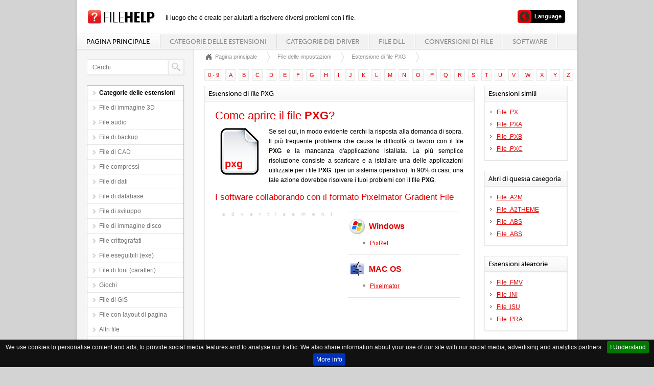

--- FILE ---
content_type: text/html
request_url: https://www.filehelp.it/file-extension/pxg
body_size: 5208
content:
<!DOCTYPE html PUBLIC "-//W3C//DTD XHTML 1.0 Transitional//EN" "https://www.w3.org/TR/xhtml1/DTD/xhtml1-transitional.dtd">
<html xmlns="https://www.w3.org/1999/xhtml" xml:lang="it" lang="it">
<head>
	<meta http-equiv="Content-Type" content="text/html;charset=utf-8" /> 
	<title>Apri il file PXG -  Estensione di file .PXG</title>
	<meta name="description" content="Non sai come aprire il file PXG? Leggi e ritrovi le informazioni principali riguardando l'estensione di file PXG." />
	<meta name="keywords" content="pxg, file PXG, estensione di file PXG, come aprire il file PXG, apertura del file PXG" />	
	<meta name="apple-mobile-web-app-capable" content="no" />
	<meta name="apple-mobile-web-app-status-bar-style" content="black" />
	<meta name="viewport" content="width=device-width, initial-scale=1" />
	<meta name="Revisit-After" content="10 days" />
	<meta name="robots" content="ALL,INDEX" />	
	<meta http-equiv="content-language" content="it" />
		<link rel="alternate" href="https://www.filehelp.info/file-extension/pxg" hreflang="en" />
		<link rel="alternate" href="https://www.filehelp.de/file-extension/pxg" hreflang="de" />
				<link rel="alternate" href="https://www.filehelp.fr/file-extension/pxg" hreflang="fr" />
<link rel="alternate" href="https://www.filehelp.pl/file-extension/pxg" hreflang="pl" />
		<link rel="alternate" href="https://www.filehelp.org/file-extension/pxg" hreflang="ja" />
	<style type="text/css">
		@import url("/css/style.css");
		@import url("/css/forms.css");
		@import url("/css/forms-btn.css");
		@import url("/css/menu.css");
		@import url('/css/style_text.css');
		@import url("/css/system-message.css");		
		@import url("/css/datatables.css");
		@import url("/css/handheld.css");
		@import url("/css/jquery.cookiebar.css");		
	</style>
	<link rel="shortcut icon" type="image/x-icon" href="/favicon.ico" />
	<!--[if lte IE 8]>
		<script type="text/javascript" src="/js/excanvas.min.js"></script>
	<![endif]-->
	<script type="text/javascript" src="/js/jquery-1.7.1.min.js"></script>
	<script type="text/javascript" src="/js/jquery.backgroundPosition.js"></script>
	<script type="text/javascript" src="/js/jquery.placeholder.min.js"></script>
	<script type="text/javascript" src="/js/jquery.ui.1.8.17.js"></script>
	<script type="text/javascript" src="/js/jquery.ui.select.js"></script>
	<script type="text/javascript" src="/js/jquery.ui.spinner.js"></script>
	<script type="text/javascript" src="/js/superfish.js"></script>
	<script type="text/javascript" src="/js/supersubs.js"></script>
	<script type="text/javascript" src="/js/jquery.datatables.js"></script>
	<script type="text/javascript" src="/js/fullcalendar.min.js"></script>
	<script type="text/javascript" src="/js/jquery.smartwizard-2.0.min.js"></script>
	<script type="text/javascript" src="/js/pirobox.extended.min.js"></script>
	<script type="text/javascript" src="/js/jquery.tipsy.js"></script>
	<script type="text/javascript" src="/js/jquery.elastic.source.js"></script>
	<script type="text/javascript" src="/js/jquery.jBreadCrumb.1.1.js"></script>
	<script type="text/javascript" src="/js/jquery.validate.min.js"></script>
	<script type="text/javascript" src="/js/jquery.filestyle.mini.js"></script>
	<script type="text/javascript" src="/js/jquery.filter.input.js"></script>
	<script type="text/javascript" src="/js/jquery.wysiwyg.js"></script>
	<script type="text/javascript" src="/js/costum.js"></script>
	<script type="text/javascript" src="/js/jquery.cookiebar.js"></script>	
     <script type="text/javascript">
            $(document).ready(function(){
                    $('.searchfield').attr('placeholder', 'Cerchi');							
            });
			$(document).ready(function () {
				$.cookieBar({
				});
			});		
     </script>  

</head>

<body>
<script type="text/javascript" src="//s7.addthis.com/js/300/addthis_widget.js#pubid=ra-54d88cf07892ace3" async="async"></script>
<div id="wrapper">
	<div id="container">
		<div id="top">
			<h1 id="logo"><a href="/"></a></h1><span style="position:absolute;margin-top:6px;margin-left:20px;font-size:12px;">Il luogo che è creato per aiutarti a risolvere diversi problemi con i file.</span>
			<div id="labels">
				<ul>
					<li class="subnav" style="margin-left:10px">
					<a href="#" class="user"><span class="bar">Language</span></a>
						<ul>
													<li><a href="https://www.filehelp.info/file-extension/pxg" class="langlink">English - .PXG</a></li>							<li><a href="https://www.filehelp.de/file-extension/pxg" class="langlink">Deutsch - .PXG</a></li>														<li><a href="https://www.filehelp.fr/file-extension/pxg" class="langlink">Français - .PXG</a></li>							<li><a href="https://www.filehelp.pl/file-extension/pxg" class="langlink">Polski - .PXG</a></li>							<li><a href="https://www.filehelp.org/file-extension/pxg" class="langlink">日本語 - .PXG</a></li>							
							

						</ul>					
					</li>
				</ul>
			</div>
			<div id="menu">
				<ul> 
					<li class="current"><a href="/">Pagina principale</a></li> 
					<li>
						<a href="/extensions">Categorie delle estensioni</a>
						<ul> 
								<li><a href="/extensions/3d-image-files">File di immagine 3D</a></li>		<li><a href="/extensions/audio-files">File audio</a></li>		<li><a href="/extensions/backup-files">File di backup</a></li>		<li><a href="/extensions/cad-files">File di CAD</a></li>		<li><a href="/extensions/compressed-files">File compressi</a></li>		<li><a href="/extensions/data-files">File di dati</a></li>		<li><a href="/extensions/database-files">File di database</a></li>		<li><a href="/extensions/developer-files">File di sviluppo</a></li>		<li><a href="/extensions/disk-image-files">File di immagine disco</a></li>		<li><a href="/extensions/encoded-files">File crittografati</a></li>		<li><a href="/extensions/executable-files">File eseguibili (exe)</a></li>		<li><a href="/extensions/font-files">File di font (caratteri)</a></li>		<li><a href="/extensions/game-files">Giochi</a></li>		<li><a href="/extensions/gis-files">File di GIS</a></li>		<li><a href="/extensions/layout-files">File con layout di pagina</a></li>		<li><a href="/extensions/misc-files">Altri file</a></li>		<li><a href="/extensions/plugin-files">File con plugin</a></li>		<li><a href="/extensions/raster-image-files">File di immagini raster</a></li>		<li><a href="/extensions/settings-files">File delle impostazioni</a></li>		<li><a href="/extensions/spreadsheet-files">File di foglio elettronico</a></li>		<li><a href="/extensions/system-files">File di sistema</a></li>		<li><a href="/extensions/text-files">File di testo</a></li>		<li><a href="/extensions/vector-image-files">File con immagini vettoriali</a></li>		<li><a href="/extensions/video-files">File video</a></li>		<li><a href="/extensions/web-files">File di Internet</a></li>	
						</ul>
					</li>
					<li>
						<a href="/drivers">Categorie dei driver</a>
						<ul> 
								<li><a href="/drivers/bios">BIOS</a></li>		<li><a href="/drivers/bluetooth">Bluetooth</a></li>		<li><a href="/drivers/card-readers">Lettori delle carte</a></li>		<li><a href="/drivers/digital-camera-webcam">KFotocamere digitali e webcam</a></li>		<li><a href="/drivers/dvd-blu-ray-players">Lettori DVD / Blu-Ray</a></li>		<li><a href="/drivers/firmware">Firmware</a></li>		<li><a href="/drivers/graphics-board">Schede grafiche</a></li>		<li><a href="/drivers/hdd-ssd-nas-usb">HDD, SSD, NAS, USB</a></li>		<li><a href="/drivers/joystick-gamepad">Joystick, Gamepad</a></li>		<li><a href="/drivers/keyboard-mouse">Tastiere e mouse</a></li>		<li><a href="/drivers/mobile-phones">Telefonini</a></li>		<li><a href="/drivers/modem">Modem</a></li>		<li><a href="/drivers/monitor">Schermi</a></li>		<li><a href="/drivers/motherboard">Schede madri</a></li>		<li><a href="/drivers/network-card">Schede di rete</a></li>		<li><a href="/drivers/other-drivers-tools">Altri driver e atrezzi7</a></li>		<li><a href="/drivers/printer-scanner">Stampanti, scanner</a></li>		<li><a href="/drivers/router-switch-ap">Router, Switch, AP</a></li>		<li><a href="/drivers/sound-card">Schede audio</a></li>		<li><a href="/drivers/tablets">Tablet</a></li>		<li><a href="/drivers/tv-hdtv-projectors">TV, HDTV, Videoproiettori</a></li>		<li><a href="/drivers/tv-tuner-capture-card">Sintonizzatori TV, cartes de television</a></li>		<li><a href="/drivers/voip">VoIP</a></li>		<li><a href="/drivers/audiodj-gear"></a></li>		<li><a href="/drivers/network-ip-nvr-surveillance-baby-camera"></a></li>		<li><a href="/drivers/gaming-consoles"></a></li>		<li><a href="/drivers/smartwatch-wearables-fitness"></a></li>		<li><a href="/drivers/drone-helicopter-multicopter-controller"></a></li>	
						</ul>
					</li>	
					<li><a href="/dll">File DLL</a></li>
					<li><a href="/convert">Conversioni di file</a></li>
					<li><a href="/software">Software</a></li>
				</ul>
			</div>
		</div>		<div id="left">
			<div class="box search">
				<div class="content">
					<form action="/search" method="get">
						<input type="text" name="q" id="q" class="searchfield" value="" />
						<button type="submit"></button>
					</form>
				</div>
		</div>
			<div class="boxcat submenu">
				<div class="content">
					<ul>
						<li class="current"><span>Categorie delle estensioni</span></li>	
								<li><a href="/extensions/3d-image-files">File di immagine 3D</a></li>		<li><a href="/extensions/audio-files">File audio</a></li>		<li><a href="/extensions/backup-files">File di backup</a></li>		<li><a href="/extensions/cad-files">File di CAD</a></li>		<li><a href="/extensions/compressed-files">File compressi</a></li>		<li><a href="/extensions/data-files">File di dati</a></li>		<li><a href="/extensions/database-files">File di database</a></li>		<li><a href="/extensions/developer-files">File di sviluppo</a></li>		<li><a href="/extensions/disk-image-files">File di immagine disco</a></li>		<li><a href="/extensions/encoded-files">File crittografati</a></li>		<li><a href="/extensions/executable-files">File eseguibili (exe)</a></li>		<li><a href="/extensions/font-files">File di font (caratteri)</a></li>		<li><a href="/extensions/game-files">Giochi</a></li>		<li><a href="/extensions/gis-files">File di GIS</a></li>		<li><a href="/extensions/layout-files">File con layout di pagina</a></li>		<li><a href="/extensions/misc-files">Altri file</a></li>		<li><a href="/extensions/plugin-files">File con plugin</a></li>		<li><a href="/extensions/raster-image-files">File di immagini raster</a></li>		<li><a href="/extensions/settings-files">File delle impostazioni</a></li>		<li><a href="/extensions/spreadsheet-files">File di foglio elettronico</a></li>		<li><a href="/extensions/system-files">File di sistema</a></li>		<li><a href="/extensions/text-files">File di testo</a></li>		<li><a href="/extensions/vector-image-files">File con immagini vettoriali</a></li>		<li><a href="/extensions/video-files">File video</a></li>		<li><a href="/extensions/web-files">File di Internet</a></li>							
					</ul>
				</div>
			</div>
			
			<div class="box statics">
				<div class="content">
					<ul>
						<li><b>Statistiche del servizio</b></li>
						<li>Estensioni di file <div class="info red"><span>8788</span></div></li>
						<li>Driver <div class="info blue"><span>268997</span></div></li>
						<li>File DLL <div class="info green"><span>38223</span></div></li>
						<li>Conversioni di file <div class="info black"><span>2032</span></div></li>
						<li>Software <div class="info blue"><span>5926</span></div></li>
						
					</ul>
				</div>
			</div>
		</div>		<div id="right">
		
			<div id="breadcrumbs">
				<ul>
					<li></li>
					<li><a href="/">Pagina principale</a></li>
					<li><a href="/extensions/settings-files" title="Settings Files">File delle impostazioni</a></li>					<li><a href="/file-extension/pxg"> Estensione di file PXG</a></li>
					
				</ul>
			</div>

			<div class="section">
			<div class="dataTables_paginate paging_full_numbers" style="margin-bottom:-10px;margin-top:10px;margin-left:-3px;">
									<span class="paginate_button"><a href="/extensions/alphabet/1" style="text-decoration:none;">0 - 9</a></span>					<span class="paginate_button"><a href="/extensions/alphabet/a" style="text-decoration:none;">A</a></span>					<span class="paginate_button"><a href="/extensions/alphabet/b" style="text-decoration:none;">B</a></span>					<span class="paginate_button"><a href="/extensions/alphabet/c" style="text-decoration:none;">C</a></span>					<span class="paginate_button"><a href="/extensions/alphabet/d" style="text-decoration:none;">D</a></span>					<span class="paginate_button"><a href="/extensions/alphabet/e" style="text-decoration:none;">E</a></span>					<span class="paginate_button"><a href="/extensions/alphabet/f" style="text-decoration:none;">F</a></span>					<span class="paginate_button"><a href="/extensions/alphabet/g" style="text-decoration:none;">G</a></span>					<span class="paginate_button"><a href="/extensions/alphabet/h" style="text-decoration:none;">H</a></span>					<span class="paginate_button"><a href="/extensions/alphabet/i" style="text-decoration:none;">I</a></span>					<span class="paginate_button"><a href="/extensions/alphabet/j" style="text-decoration:none;">J</a></span>					<span class="paginate_button"><a href="/extensions/alphabet/k" style="text-decoration:none;">K</a></span>					<span class="paginate_button"><a href="/extensions/alphabet/l" style="text-decoration:none;">L</a></span>					<span class="paginate_button"><a href="/extensions/alphabet/m" style="text-decoration:none;">M</a></span>					<span class="paginate_button"><a href="/extensions/alphabet/n" style="text-decoration:none;">N</a></span>					<span class="paginate_button"><a href="/extensions/alphabet/o" style="text-decoration:none;">O</a></span>					<span class="paginate_button"><a href="/extensions/alphabet/p" style="text-decoration:none;">P</a></span>					<span class="paginate_button"><a href="/extensions/alphabet/q" style="text-decoration:none;">Q</a></span>					<span class="paginate_button"><a href="/extensions/alphabet/r" style="text-decoration:none;">R</a></span>					<span class="paginate_button"><a href="/extensions/alphabet/s" style="text-decoration:none;">S</a></span>					<span class="paginate_button"><a href="/extensions/alphabet/t" style="text-decoration:none;">T</a></span>					<span class="paginate_button"><a href="/extensions/alphabet/u" style="text-decoration:none;">U</a></span>					<span class="paginate_button"><a href="/extensions/alphabet/v" style="text-decoration:none;">V</a></span>					<span class="paginate_button"><a href="/extensions/alphabet/w" style="text-decoration:none;">W</a></span>					<span class="paginate_button"><a href="/extensions/alphabet/x" style="text-decoration:none;">X</a></span>					<span class="paginate_button"><a href="/extensions/alphabet/y" style="text-decoration:none;">Y</a></span>					<span class="paginate_button"><a href="/extensions/alphabet/z" style="text-decoration:none;">Z</a></span>				
			</div>					
				<div class="three-quarter">
					<div class="box">
						<div class="title">
						 Estensione di file PXG						</div>
						<div class="content">
							<h1>Come aprire il file <strong>PXG</strong>?</h1>
							<div class="file">pxg</div><p style="text-align:justify">Se sei qui, in modo evidente cerchi la risposta alla domanda di sopra. Il più frequente problema che causa le difficoltà di lavoro con il file <strong>PXG</strong> e la mancanza d'applicazione istallata. La più semplice risoluzione consiste a scaricare e a istallare una delle applicazioni utilizzate per i file <strong>PXG</strong>. (per un sistema operativo). In 90% di casi, una tale azione dovrebbe risolvere i tuoi problemi con il file <strong>PXG</strong>. </p>
							
							<h2>I software collaborando con il formato Pixelmator Gradient File</h2>
							<br />
							<div style="width:480px;min-height:250px;padding-bottom:10px;">
								<div style="width:250px;float:left;">
									<img src="/gfx/ad.png" alt="ads" style="margin-bottom:5px;" />										
									<script type="text/javascript"><!--
									google_ad_client = "ca-pub-1550697599500768";
									/* filehelp - normal */
									google_ad_slot = "4866310462";
									google_ad_width = 250;
									google_ad_height = 250;
									//-->
									</script>
									<script type="text/javascript"
									src="//pagead2.googlesyndication.com/pagead/show_ads.js">
									</script>
								</div>
								<div style="width:220px;margin-left:10px;?>;float:left;">
 									
								<div class="row" style="border-top: 1px solid #e5e5e5"><img src="/gfx/icons/windows.png" class="osimg" alt="Windows" /><h3 style="display:inline;margin-left:5px;"><strong>Windows</strong></h3>
									<ul class="square" style="margin-left:30px">
										
										<li><a href="/software/pixref" title="PixRef download">PixRef</a></li>
											
									</ul>
								</div>
 								
								<div class="row"><img src="/gfx/icons/mac.png" class="osimg" alt="MAC" /><h3 style="display:inline;margin-left:5px;"><strong>MAC OS</strong></h3>
									<ul class="square" style="margin-left:30px">
										
										<li><a href="/software/pixelmator" title="Pixelmator download">Pixelmator</a></li>
												
									</ul>
								</div>
									
							</div>								
							</div>

							<h2 style="clear:none;">Che cosa può fare se l'istallazione di un software non mi ha aiutato?</h2>
							<p style="text-align:justify">Se malgrado l'istallazione di una delle applicazioni, il tuo problema con il file <strong>PXG</strong> si manifesta ancora, forse il tuo file non è associato a un'applicazione idonea (<a href="http://windows.microsoft.com/en-us/windows/change-default-programs">ici plus de renseignements</a>). Puoi utilizzare il consiglio per il quale c'e un link nell'ultima frase o procedere alle azioni seguenti:							</p>
								<ul style="list-style-type:decimal;padding-left:17px;padding-top:10px;"><li>Clicca il file  <strong>PXG</strong> con il quale hai problemi <b>con il bottone diritto</b> della mouse </li><li>Scegli l'opzione <b>Apri con </b></li><li>Nella finestra visualizzata clicca <b>Scegli il software predefinito</b></li><li>Ritrova il software istallato qualche momenti fa instants</li><li>Scegli l'opzione <b>Utilizza sempre questo software per aprire i file </b> e clicca<b>OK</b></li>								</ul>
							<h3>Ultima opportunità</h3>
							<p style="text-align:justify">In caso che nessuna opzione presentata non ha riuscito con i problemi del file <strong>PXG</strong>, c'e forse un'altra causa dei problemi. Il tuo file <strong>PXG</strong> puo essere semplicemente danneggiato - in tale caso puoi cercare un'altra versione del file <strong>PXG</strong> della stessa sorsa che prima. Forse ci sono i problemi di scaricamento o di copia del file <strong>PXG</strong>, che hanno provocato una tale situazione. 
														</p> <br />							
							
						</div>
					</div>
				</div>
				<div class="quarter">
				




	
					<div class="box">
						<div class="title">
							Estensioni simili						</div>
						<div class="content" style="padding:10px 10px 10px 10px;">
							<ul class="arrow">
															<li><a href="/file-extension/px" title="Come aprire il file .PX?">File .PX</a></li>
															<li><a href="/file-extension/pxa" title="Come aprire il file .PXA?">File .PXA</a></li>
															<li><a href="/file-extension/pxb" title="Come aprire il file .PXB?">File .PXB</a></li>
															<li><a href="/file-extension/pxc" title="Come aprire il file .PXC?">File .PXC</a></li>
														</ul>
						</div>
					</div>
	
					<div class="box">
						<div class="title">
							Altri di questa categoria						</div>
						<div class="content" style="padding:10px 10px 10px 10px;">
							<ul class="arrow">
															<li><a href="/file-extension/a2m" title=" Estensione di file .A2M">File .A2M</a></li>
															<li><a href="/file-extension/a2theme" title=" Estensione di file .A2THEME">File .A2THEME</a></li>
															<li><a href="/file-extension/abs" title=" Estensione di file .ABS">File .ABS</a></li>
															<li><a href="/file-extension/abs" title=" Estensione di file .ABS">File .ABS</a></li>
														</ul>
						</div>
					</div>
	
					<div class="box">
						<div class="title">
							Estensioni aleatorie						</div>
						<div class="content" style="padding:10px 10px 10px 10px;">
							<ul class="arrow">
															<li><a href="/file-extension/fmv" title="Come aprire il file .FMV?">File .FMV</a></li>
															<li><a href="/file-extension/ini" title="Come aprire il file .INI?">File .INI</a></li>
															<li><a href="/file-extension/isu" title="Come aprire il file .ISU?">File .ISU</a></li>
															<li><a href="/file-extension/pra" title="Come aprire il file .PRA?">File .PRA</a></li>
														</ul>
						</div>
					</div>
	
					<div class="box">
						<div class="title">
							Conversioni aleatorie						</div>
						<div class="content" style="padding:10px 10px 10px 10px;">
							<ul class="arrow">
															<li><a href="/convert/3gpp-to-f4v" title="Conversione 3GPP in F4V">3GPP in F4V</a></li>
															<li><a href="/convert/pwi-to-text" title="Conversione PWI in TEXT">PWI in TEXT</a></li>
														</ul>
						</div>
					</div>
			
				</div>			</div>
			
		</div>
<script type="text/javascript">
  (function(i,s,o,g,r,a,m){i['GoogleAnalyticsObject']=r;i[r]=i[r]||function(){
  (i[r].q=i[r].q||[]).push(arguments)},i[r].l=1*new Date();a=s.createElement(o),
  m=s.getElementsByTagName(o)[0];a.async=1;a.src=g;m.parentNode.insertBefore(a,m)
  })(window,document,'script','//www.google-analytics.com/analytics.js','ga');

  ga('create', 'UA-52296141-5', 'auto');
  ga('send', 'pageview');

</script>		
		<div id="footer">
			<div class="split">&#169; Copyright FileHelp</div>
			<div class="split right"><a href="/contact">Contatto</a> | <a href="http://validator.w3.org/check?uri=referer">XHTML Valid Website</a></div>
		</div>
	</div>
</div>
</body>
</html> 	

--- FILE ---
content_type: text/html; charset=utf-8
request_url: https://www.google.com/recaptcha/api2/aframe
body_size: 267
content:
<!DOCTYPE HTML><html><head><meta http-equiv="content-type" content="text/html; charset=UTF-8"></head><body><script nonce="TbnF_u0kRExEY78vkZIVdg">/** Anti-fraud and anti-abuse applications only. See google.com/recaptcha */ try{var clients={'sodar':'https://pagead2.googlesyndication.com/pagead/sodar?'};window.addEventListener("message",function(a){try{if(a.source===window.parent){var b=JSON.parse(a.data);var c=clients[b['id']];if(c){var d=document.createElement('img');d.src=c+b['params']+'&rc='+(localStorage.getItem("rc::a")?sessionStorage.getItem("rc::b"):"");window.document.body.appendChild(d);sessionStorage.setItem("rc::e",parseInt(sessionStorage.getItem("rc::e")||0)+1);localStorage.setItem("rc::h",'1768998410417');}}}catch(b){}});window.parent.postMessage("_grecaptcha_ready", "*");}catch(b){}</script></body></html>